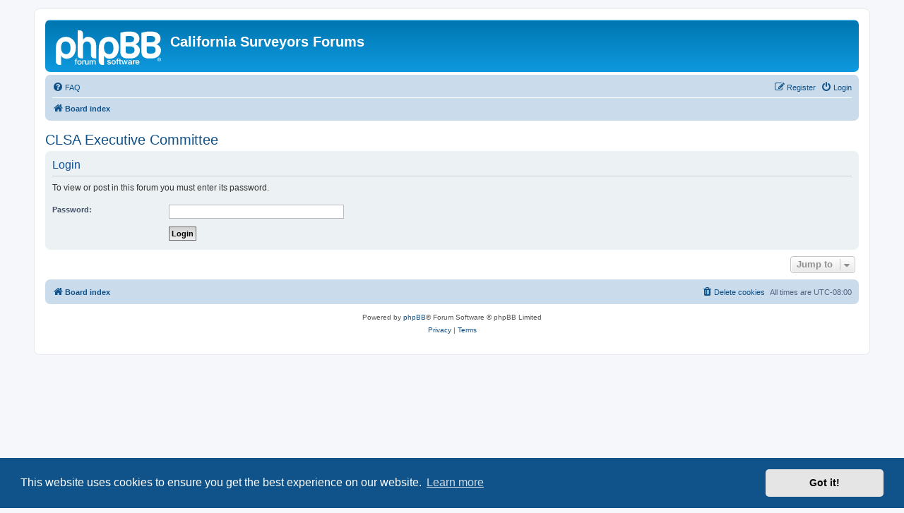

--- FILE ---
content_type: text/html; charset=UTF-8
request_url: https://forums.californiasurveyors.org/viewforum.php?f=10&sid=073bf0ddde985e67b2d6f5b590e78a2a
body_size: 2503
content:
<!DOCTYPE html>
<html dir="ltr" lang="en-gb">
<head>
<meta charset="utf-8" />
<meta http-equiv="X-UA-Compatible" content="IE=edge">
<meta name="viewport" content="width=device-width, initial-scale=1" />

<title>California Surveyors Forums - Login</title>

	<link rel="alternate" type="application/atom+xml" title="Feed - California Surveyors Forums" href="/app.php/feed?sid=3c9ce83ec95f10a29ef9b045700d76c7">			<link rel="alternate" type="application/atom+xml" title="Feed - New Topics" href="/app.php/feed/topics?sid=3c9ce83ec95f10a29ef9b045700d76c7">				

<!--
	phpBB style name: prosilver
	Based on style:   prosilver (this is the default phpBB3 style)
	Original author:  Tom Beddard ( http://www.subBlue.com/ )
	Modified by:
-->

<link href="./assets/css/font-awesome.min.css?assets_version=43" rel="stylesheet">
<link href="./styles/prosilver/theme/stylesheet.css?assets_version=43" rel="stylesheet">
<link href="./styles/prosilver/theme/en/stylesheet.css?assets_version=43" rel="stylesheet">



	<link href="./assets/cookieconsent/cookieconsent.min.css?assets_version=43" rel="stylesheet">

<!--[if lte IE 9]>
	<link href="./styles/prosilver/theme/tweaks.css?assets_version=43" rel="stylesheet">
<![endif]-->





</head>
<body id="phpbb" class="nojs notouch section-viewforum ltr ">


<div id="wrap" class="wrap">
	<a id="top" class="top-anchor" accesskey="t"></a>
	<div id="page-header">
		<div class="headerbar" role="banner">
					<div class="inner">

			<div id="site-description" class="site-description">
		<a id="logo" class="logo" href="./index.php?sid=3c9ce83ec95f10a29ef9b045700d76c7" title="Board index">
					<span class="site_logo"></span>
				</a>
				<h1>California Surveyors Forums</h1>
				<p></p>
				<p class="skiplink"><a href="#start_here">Skip to content</a></p>
			</div>

									
			</div>
					</div>
				<div class="navbar" role="navigation">
	<div class="inner">

	<ul id="nav-main" class="nav-main linklist" role="menubar">

		<li id="quick-links" class="quick-links dropdown-container responsive-menu hidden" data-skip-responsive="true">
			<a href="#" class="dropdown-trigger">
				<i class="icon fa-bars fa-fw" aria-hidden="true"></i><span>Quick links</span>
			</a>
			<div class="dropdown">
				<div class="pointer"><div class="pointer-inner"></div></div>
				<ul class="dropdown-contents" role="menu">
					
					
										<li class="separator"></li>

									</ul>
			</div>
		</li>

				<li data-skip-responsive="true">
			<a href="/app.php/help/faq?sid=3c9ce83ec95f10a29ef9b045700d76c7" rel="help" title="Frequently Asked Questions" role="menuitem">
				<i class="icon fa-question-circle fa-fw" aria-hidden="true"></i><span>FAQ</span>
			</a>
		</li>
						
			<li class="rightside"  data-skip-responsive="true">
			<a href="./ucp.php?mode=login&amp;redirect=viewforum.php%3Ff%3D10&amp;sid=3c9ce83ec95f10a29ef9b045700d76c7" title="Login" accesskey="x" role="menuitem">
				<i class="icon fa-power-off fa-fw" aria-hidden="true"></i><span>Login</span>
			</a>
		</li>
					<li class="rightside" data-skip-responsive="true">
				<a href="./ucp.php?mode=register&amp;sid=3c9ce83ec95f10a29ef9b045700d76c7" role="menuitem">
					<i class="icon fa-pencil-square-o  fa-fw" aria-hidden="true"></i><span>Register</span>
				</a>
			</li>
						</ul>

	<ul id="nav-breadcrumbs" class="nav-breadcrumbs linklist navlinks" role="menubar">
				
		
		<li class="breadcrumbs" itemscope itemtype="https://schema.org/BreadcrumbList">

			
							<span class="crumb" itemtype="https://schema.org/ListItem" itemprop="itemListElement" itemscope><a itemprop="item" href="./index.php?sid=3c9ce83ec95f10a29ef9b045700d76c7" accesskey="h" data-navbar-reference="index"><i class="icon fa-home fa-fw"></i><span itemprop="name">Board index</span></a><meta itemprop="position" content="1" /></span>

			
					</li>

		
			</ul>

	</div>
</div>
	</div>

	
	<a id="start_here" class="anchor"></a>
	<div id="page-body" class="page-body" role="main">
		
		
<h2 class="forum-title"><a href="">CLSA Executive Committee</a></h2>
<form id="login_forum" method="post" action="./viewforum.php?sid=3c9ce83ec95f10a29ef9b045700d76c7">

<div class="panel">
	<div class="inner">

	<div class="content">
		<h2 class="login-title">Login</h2>

		<p>To view or post in this forum you must enter its password.</p>

		<fieldset class="fields1">
			
			<dl>
				<dt><label for="password">Password:</label></dt>
				<dd><input type="password" tabindex="1" id="password" name="password" size="25" class="inputbox narrow" autocomplete="off" /></dd>
			</dl>
			<input type="hidden" name="redirect" value="./viewforum.php?f=10&amp;sid=3c9ce83ec95f10a29ef9b045700d76c7" />
<input type="hidden" name="creation_time" value="1769545575" />
<input type="hidden" name="form_token" value="a94e504db1072e52d6730756400749d046c85d72" />

			
			<dl>
				<dt>&nbsp;</dt>
				<dd><input type="hidden" name="f" value="10" />
<input type="submit" name="login" id="login" class="button1" value="Login" tabindex="2" /></dd>
			</dl>
		</fieldset>
	</div>

	</div>
</div>

</form>


<div class="action-bar actions-jump">
	
		<div class="jumpbox dropdown-container dropdown-container-right dropdown-up dropdown-left dropdown-button-control" id="jumpbox">
			<span title="Jump to" class="button button-secondary dropdown-trigger dropdown-select">
				<span>Jump to</span>
				<span class="caret"><i class="icon fa-sort-down fa-fw" aria-hidden="true"></i></span>
			</span>
		<div class="dropdown">
			<div class="pointer"><div class="pointer-inner"></div></div>
			<ul class="dropdown-contents">
																				<li><a href="./viewforum.php?f=6&amp;sid=3c9ce83ec95f10a29ef9b045700d76c7" class="jumpbox-forum-link"> <span> General Discussion</span></a></li>
																<li><a href="./viewforum.php?f=13&amp;sid=3c9ce83ec95f10a29ef9b045700d76c7" class="jumpbox-forum-link"> <span> Employment Hotline</span></a></li>
																<li><a href="./viewforum.php?f=7&amp;sid=3c9ce83ec95f10a29ef9b045700d76c7" class="jumpbox-forum-link"> <span> Classifieds</span></a></li>
																<li><a href="./viewforum.php?f=8&amp;sid=3c9ce83ec95f10a29ef9b045700d76c7" class="jumpbox-forum-link"> <span> Professional Development</span></a></li>
																<li><a href="./viewforum.php?f=9&amp;sid=3c9ce83ec95f10a29ef9b045700d76c7" class="jumpbox-forum-link"> <span> CLSA Legislative Committee Members</span></a></li>
																<li><a href="./viewforum.php?f=10&amp;sid=3c9ce83ec95f10a29ef9b045700d76c7" class="jumpbox-forum-link"> <span> CLSA Executive Committee</span></a></li>
																<li><a href="./viewforum.php?f=12&amp;sid=3c9ce83ec95f10a29ef9b045700d76c7" class="jumpbox-forum-link"> <span> CLSA PPC</span></a></li>
																<li><a href="./viewforum.php?f=17&amp;sid=3c9ce83ec95f10a29ef9b045700d76c7" class="jumpbox-forum-link"> <span> County Surveyor Forum</span></a></li>
																<li><a href="./viewforum.php?f=14&amp;sid=3c9ce83ec95f10a29ef9b045700d76c7" class="jumpbox-forum-link"> <span> CLSA Unrecorded Map</span></a></li>
																<li><a href="./viewforum.php?f=15&amp;sid=3c9ce83ec95f10a29ef9b045700d76c7" class="jumpbox-forum-link"> <span> CLSA Education Committee</span></a></li>
																<li><a href="./viewforum.php?f=16&amp;sid=3c9ce83ec95f10a29ef9b045700d76c7" class="jumpbox-forum-link"> <span> CLSA Past President's Committee</span></a></li>
																<li><a href="./viewforum.php?f=20&amp;sid=3c9ce83ec95f10a29ef9b045700d76c7" class="jumpbox-forum-link"> <span> President's Special E-Chapter Committee</span></a></li>
																<li><a href="./viewforum.php?f=19&amp;sid=3c9ce83ec95f10a29ef9b045700d76c7" class="jumpbox-forum-link"> <span> Members Only</span></a></li>
											</ul>
		</div>
	</div>

	</div>
			</div>


<div id="page-footer" class="page-footer" role="contentinfo">
	<div class="navbar" role="navigation">
	<div class="inner">

	<ul id="nav-footer" class="nav-footer linklist" role="menubar">
		<li class="breadcrumbs">
									<span class="crumb"><a href="./index.php?sid=3c9ce83ec95f10a29ef9b045700d76c7" data-navbar-reference="index"><i class="icon fa-home fa-fw" aria-hidden="true"></i><span>Board index</span></a></span>					</li>
		
				<li class="rightside">All times are <span title="UTC-8">UTC-08:00</span></li>
							<li class="rightside">
				<a href="/app.php/user/delete_cookies?sid=3c9ce83ec95f10a29ef9b045700d76c7" data-ajax="true" data-refresh="true" role="menuitem">
					<i class="icon fa-trash fa-fw" aria-hidden="true"></i><span>Delete cookies</span>
				</a>
			</li>
														</ul>

	</div>
</div>

	<div class="copyright">
				<p class="footer-row">
			<span class="footer-copyright">Powered by <a href="https://www.phpbb.com/">phpBB</a>&reg; Forum Software &copy; phpBB Limited</span>
		</p>
						<p class="footer-row" role="menu">
			<a class="footer-link" href="./ucp.php?mode=privacy&amp;sid=3c9ce83ec95f10a29ef9b045700d76c7" title="Privacy" role="menuitem">
				<span class="footer-link-text">Privacy</span>
			</a>
			|
			<a class="footer-link" href="./ucp.php?mode=terms&amp;sid=3c9ce83ec95f10a29ef9b045700d76c7" title="Terms" role="menuitem">
				<span class="footer-link-text">Terms</span>
			</a>
		</p>
					</div>

	<div id="darkenwrapper" class="darkenwrapper" data-ajax-error-title="AJAX error" data-ajax-error-text="Something went wrong when processing your request." data-ajax-error-text-abort="User aborted request." data-ajax-error-text-timeout="Your request timed out; please try again." data-ajax-error-text-parsererror="Something went wrong with the request and the server returned an invalid reply.">
		<div id="darken" class="darken">&nbsp;</div>
	</div>

	<div id="phpbb_alert" class="phpbb_alert" data-l-err="Error" data-l-timeout-processing-req="Request timed out.">
		<a href="#" class="alert_close">
			<i class="icon fa-times-circle fa-fw" aria-hidden="true"></i>
		</a>
		<h3 class="alert_title">&nbsp;</h3><p class="alert_text"></p>
	</div>
	<div id="phpbb_confirm" class="phpbb_alert">
		<a href="#" class="alert_close">
			<i class="icon fa-times-circle fa-fw" aria-hidden="true"></i>
		</a>
		<div class="alert_text"></div>
	</div>
</div>

</div>

<div>
	<a id="bottom" class="anchor" accesskey="z"></a>
	</div>

<script src="./assets/javascript/jquery-3.7.1.min.js?assets_version=43"></script>
<script src="./assets/javascript/core.js?assets_version=43"></script>

	<script src="./assets/cookieconsent/cookieconsent.min.js?assets_version=43"></script>
	<script>
		if (typeof window.cookieconsent === "object") {
			window.addEventListener("load", function(){
				window.cookieconsent.initialise({
					"palette": {
						"popup": {
							"background": "#0F538A"
						},
						"button": {
							"background": "#E5E5E5"
						}
					},
					"theme": "classic",
					"content": {
						"message": "This\u0020website\u0020uses\u0020cookies\u0020to\u0020ensure\u0020you\u0020get\u0020the\u0020best\u0020experience\u0020on\u0020our\u0020website.",
						"dismiss": "Got\u0020it\u0021",
						"link": "Learn\u0020more",
						"href": "./ucp.php?mode=privacy&amp;sid=3c9ce83ec95f10a29ef9b045700d76c7"
					}
				});
			});
		}
	</script>


<script src="./styles/prosilver/template/forum_fn.js?assets_version=43"></script>
<script src="./styles/prosilver/template/ajax.js?assets_version=43"></script>



</body>
</html>
